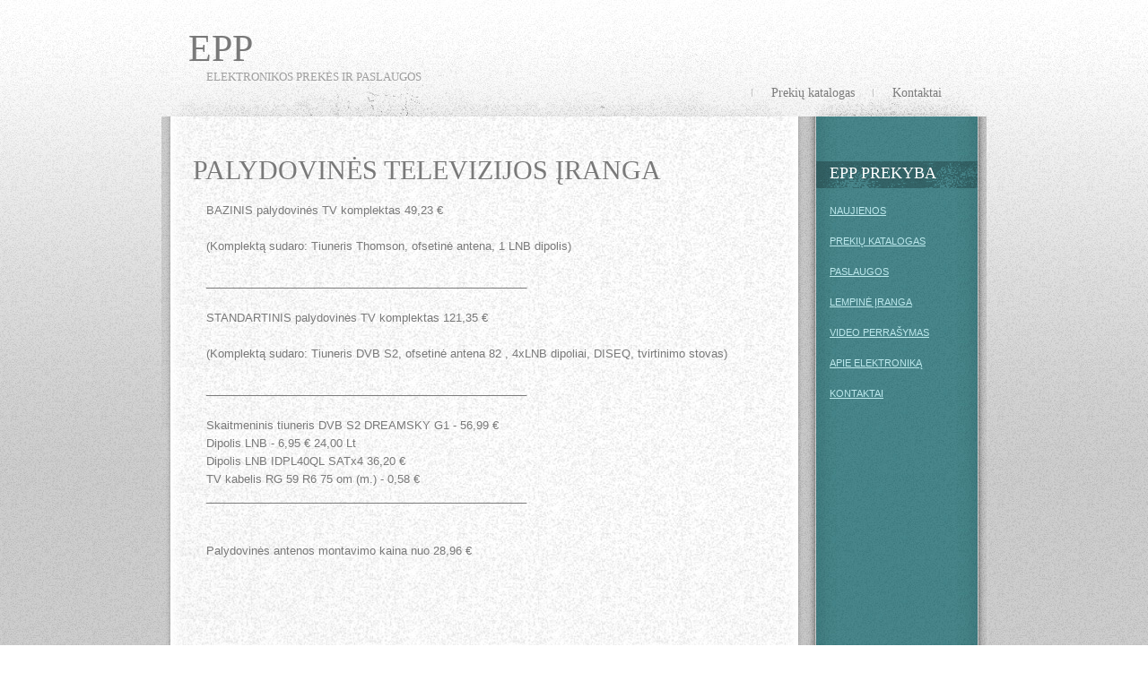

--- FILE ---
content_type: text/html; charset=utf-8
request_url: http://www.epp.lt/page.php?26-nemokama-skaitemenin%C4%97-palydovin%C4%97-televizija-antena
body_size: 3287
content:
<!DOCTYPE html PUBLIC "-//W3C//DTD XHTML 1.1//EN" "http://www.w3.org/TR/xhtml11/DTD/xhtml11.dtd">
<html xmlns='http://www.w3.org/1999/xhtml' xml:lang="en">
<head>
<meta http-equiv='content-type' content='text/html; charset=utf-8' />
<meta http-equiv='content-style-type' content='text/css' />
<meta http-equiv='content-language' content='en' />
<title>PALYDOVINĖS TELEVIZIJOS ĮRANGA - EPP</title>
<!-- *JS* -->
<script type='text/javascript' src='/e107_files/e107.js'></script>
<!-- *CSS* -->
<!-- Theme css -->
<link rel='stylesheet' href='/e107_themes/abrasive/style.css' type='text/css' media='all' />
<!-- *META* -->
<!-- log meta -->
<script type='text/javascript'>
			//<![CDATA[
function rstr2b64(input)
{
	var b64pad  = "="; /* base-64 pad character. "=" for strict RFC compliance   */
	var tab = "ABCDEFGHIJKLMNOPQRSTUVWXYZabcdefghijklmnopqrstuvwxyz0123456789+/";
	var output = "";
	var len = input.length;
	for(var i = 0; i < len; i += 3)
	{
		var triplet = (input.charCodeAt(i) << 16)
                | (i + 1 < len ? input.charCodeAt(i+1) << 8 : 0)
                | (i + 2 < len ? input.charCodeAt(i+2)      : 0);
		for(var j = 0; j < 4; j++)
		{
			if(i * 8 + j * 6 > input.length * 8) output += b64pad;
			else output += tab.charAt((triplet >>> 6*(3-j)) & 0x3F);
		}
	}
	return output;
}
var logString = 'referer=' + ref + '&colour=' + colord + '&eself=' + eself + '&res=' + res + '';
logString = rstr2b64(logString);
document.write('<link rel="stylesheet" type="text/css" href="/e107_plugins/log/log.php?lv='+logString + '">' );
//]]>
</script>
<!-- mobile meta -->
<!-- nivo_slider meta -->

<link rel='stylesheet' type='text/css' href='e107_plugins/nivo_slider/stuff/nivo.css'/>
<link rel='stylesheet' type='text/css' href='e107_plugins/nivo_slider/stuff/default.css'/>
<script src='e107_plugins/nivo_slider/stuff/nivo.js' type='text/javascript'></script>
<script type='text/javascript'>
	$(window).load(function() {
		$('#slider').nivoSlider({
			directionNav: true,
		});
	});
</script>
<!-- rss_menu meta -->
<link rel='alternate' type='application/rss+xml' title='EPP Comments' href='http://www.epp.lt/e107_plugins/rss_menu/rss.php?comments.2' />
<link rel='alternate' type='application/rss+xml' title='EPP Downloads' href='http://www.epp.lt/e107_plugins/rss_menu/rss.php?download.2' />
<link rel='alternate' type='application/rss+xml' title='EPP News' href='http://www.epp.lt/e107_plugins/rss_menu/rss.php?news.2' />



<!-- Core Meta Tags -->
<link rel='icon' href='http://www.epp.lt/favicon.ico' type='image/x-icon' />
<link rel='shortcut icon' href='http://www.epp.lt/favicon.ico' type='image/xicon' />

<!-- *PRELOAD* -->
</head>
<body onload="externalLinks();">
<div id='wrapper'>	<div id='header'>		<div id='logo'>			<h1><a href='#'>EPP</a></h1>			<h2>ELEKTRONIKOS PREKĖS IR PASLAUGOS</h2>		</div>		<!-- end #logo -->		<div id='menu'>				


<!-- Sitelinks (1) -->


<ul><li><a href='/page.php?15_SKAITMENINĖ-TELEVIZIJA-ANTENA'>Prekių katalogas</a></li>
<li><a href='http://www.epp.lt/page.php?10-EPP-ELEKTRONIKOS-PREKĖS-IR-PASLAUGOS-VILIJAMPOLĖS-TURGUS'>Kontaktai</a></li>
</ul>


<!-- end Site Links -->


		</div>		<!-- end #menu -->	</div>	<!-- end #header -->	<div id='page'>		<div id='bgtop'>			<div id='bgbottom'>				<div id='content'>				<!-- <div align='center'>{adsense_468x60}</div> -->
		<div style='line-height: 160%;'>
				<h2>PALYDOVINĖS TELEVIZIJOS ĮRANGA</h2>
				<div style='margin: 15px 15px 25px 15px;'><div class='cpage_body'>BAZINIS palydovinės TV komplektas  49,23 € <br /><br />(Komplektą sudaro: Tiuneris Thomson, ofsetinė antena, 1 LNB dipolis)<br /><br />___________________________________________________<br /><br />STANDARTINIS  palydovinės TV komplektas  121,35 € <br /><br />(Komplektą sudaro: Tiuneris DVB S2, ofsetinė antena 82 , 4xLNB dipoliai, DISEQ, tvirtinimo stovas)<br /><br />___________________________________________________<br /><br />Skaitmeninis tiuneris DVB S2 DREAMSKY G1 - 56,99 € <br />Dipolis LNB  - 6,95 € 24,00 Lt<br />Dipolis LNB IDPL40QL SATx4 36,20 € <br />TV kabelis RG 59 R6 75 om (m.) - 0,58 €<br />___________________________________________________<br /><br /><br />Palydovinės antenos montavimo kaina nuo  28,96 € <br /><span style='font-size:1px'><br /><span style='color:#ffffff'>Imtuvai, priedėliai: Skaitmeniniai imtuvai, skaitmeniniai priedėliai, antžeminės TV imtuvai, DVBT imtuvai, DVBT priedėliai, Skaitmeninės TV priedėliai, 2012 Skaitmeninė, skaitmeninė 2012.  Trimatė televizija, erdvinė televizija, DVBT MPEG4 HD imtuvai, MPEG-4 DVB-T imtuvai, STRONG imtuvai, palydoviniai imtuvai, DVBS imtuvai, DVBS2 imtuvai, HD imtuvai, aukštos raiškos imtuvai.  Raiškioji TV, tiuneriai, kabeliniai imtuvai, DVBC imtuvai, skaitmeniniai kabeliniai imtuvai, kabelinės televizijos imtuvai, kabelinė skaitmeninė, combo imtuvai, kombinuoti imtuvai, Anysee imtuvai.  Android TV priedėliai, Conax imtuvai, Dreambox imtuvai, išmanieji TV priedėliai, 3D priedėliai, 3D televizija, Luxyear imtuvai, Open box imtuvai, Topfield imtuvai, Kaon, Kaonmedia.  Golden media, Goldenmedia, Opebox imtuvai, Medialink imtuvai, Skybox imtuvai, Skyflex imtuvai, Skystar, TV Star, TVSTAR, Airstar, Fysher Cablestar Homecast, imtuvai, Dreamsky imtuvai. Ferguson imtuvai, Sataleer imtuvai, Smart imtuvai, DVB plokštės, TV PCI plokštės, kompiuterių TV įranga, TV USB priedėliai, TV USB imtuvai, IPTV.  Moduliai, dekoderiai, kortelės: MPEG4 dekoderiai, MPEG4 moduliai, CI+ moduliai, CI+CAM, CI plius, NP4, Conax moduliai,Conax dekoderiai, Irdeto, NDS, Videoguard, Cryptoworks, Irdeto moduliai, Viaccess moduliai.  Smit imtuvai, GALA TV kortelės, GALA TV, skaitmeninė GALA, Vuo DuO, Vu+Duo suaugusiųjų kanalų kortelės, koduotų kanalų kortelės, koduoti TV kanalai, NTV plius paketai, NTV+ paketai, Card šaringas, Card sharing, šaringas.  TV kanalų šaringas, Trikolor, Tricolor, Neotion, Smit, Smart DTV,. HD VISION televizoriai, multimedia televizoriai, išmanusis televizorius, Technisat, SAMSUNG, APPLE. Stiprintuvai: TV stiprintuvai, Televizijos stiprintuvai, antenos stiprintuvai TV galios stiprintuvai, Axing stiprintuvai, priešstiprintuviai.HH motorai, DiseqC, Diseq, TVdalikliai, SMART Wi dalikliai, SmartWi, SmartMax, 50 omų dalikliai, TV sumatoriai, TV diplekseriai, režekciniai filtrai, TV ateniuatoriai, TV filtrai, 50 omų adapteriai, N jungčių adapteriai.  FME jungčių adapteriai, SMA jungčių adapteriai, TNC, BNC,CRC9 Huawei, SIGAL, DTV 14, WiFi - LAN adapteriai, atšakotuvai, moduliatoriai, komutatoriai, spinduoliai, TV žaibo apsaugos, mechanika antenoms</span></span><br /></div></div>
		</div>
						</div>				<!-- end #content -->				<div id='sidebar'>
		<div style='line-height: 160%;'>
				<h2>EPP PREKYBA</h2>
				<div style='margin: 15px 15px 25px 15px;'><text-decoration: none;><a href="page.php?2-VIDEO-PERRAŠYMAS-REMONTO-PASLAUGOS-TV-ANTENOS-BIURO-POPIERIUS-BUITINĖ-TECHNIKA">NAUJIENOS</a> <br><br/> <a href="page.php?15-TV-ANTENOS-BUITINĖ-TECHNIKA-BIURO-POPIERIUS">PREKIŲ KATALOGAS</a><br><br/><a href="page.php?14-PASLAUGOS-REMONTAS-APTARNAVIMAS-ĮRENGIMAS-MONTAŽAS">PASLAUGOS</a><br><br/><a href="page.php?11-LEMPINIAI-STIPRINTUVAI">LEMPINĖ ĮRANGA</a><br><br/><a href="page.php?20-VIDEO-AUDIO-PERRAŠYMAS-FOTO-MONTAŽAS-FILMAVIMAS">VIDEO PERRAŠYMAS</a><br><br/><a href="page.php?35-VIDEO-AUDIO-PERRAŠYMAS-FOTO-MONTAŽAS-FILMAVIMAS">APIE ELEKTRONIKĄ</a><br><br/><a href="page.php?10-EPP-ELEKTRONIKOS-PREKĖS-IR-PASLAUGOS">KONTAKTAI</a><br><br/></div>
		</div>
										</div>				<!-- end #sidebar -->				<div style='clear: both;'>&nbsp;</div>			</div>		</div>	</div>	<!-- end #page -->	<div id='footer'>		<p>© EPP 1991 -  2019<br />Design by <a href='http://www.freecsstemplates.org'>Free CSS Templates</a>. Ported to e107 by <a href='http://batboy.net/'>batboy.net</a></p>	</div>	<!-- end #footer --></div><!-- end #wrapper --><script type='text/javascript'>
SyncWithServerTime('1769620471');
       </script>
</body></html>

--- FILE ---
content_type: text/css
request_url: http://www.epp.lt/e107_themes/abrasive/style.css
body_size: 1577
content:
/*
Design by NodeThirtyThree for Free CSS Templates
http://www.nodethirtythree.com/ + http://www.freecsstemplates.org
Released for free under a Creative Commons Attribution 2.5 License

--

e107 Theme
--------------
�2008 batboy
batboy.net
j [at] batboy [dot] net

*/

body {
	margin: 0px;
	padding: 0px;
	background: #FFFFFF url(images/bg01.jpg) repeat left top;
	font-family: "Trebuchet MS", Arial, Helvetica, sans-serif;
	font-size: 13px;
	color: #797979;
}

h1, h2, h3 {
	margin-top: 0px;
	
	font-family: Georgia, "Times New Roman", Times, serif;
	font-weight: normal;
}

h1 {
	font-size: 42px;
}

h2 {
	font-size: 30px;
}

h3 {
	font-size: 24px;
}

p, ul, ol {
	margin-top: 0px;
	line-height: 160%;
}

ul, ol {
}

a {
	color: #0098A4;
}

a:hover {
	text-decoration: none;
}

.alignleft {
	float: left;
}

.alignright {
	float: right;
}

.aligncenter {
	margin: 0px auto;
}

img.alignleft {
	margin-right: 20px;
}

img.alignright {
	margin-left: 20px;
}

a img {
	border: none;
}

/* Wrapper */

#wrapper {
	background: url(images/bg02.jpg) repeat-x left top;
}

/* Header */

#header {
	width: 920px;
	height: 130px;
	margin: 0px auto;
	background: url(images/bg03.jpg) no-repeat left top;
}

/* Logo */

#logo {
	/* float: left; */
}

#logo h1, #logo h2 {
	/* float: left; */
	margin: 0px;
}

#logo h1 {
	padding: 30px 0px 0px 30px;
}

#logo h2 {
	padding: 0px 0px 0px 50px;
}

#logo a {
	text-decoration: none;
	color: #797979;
}

#logo a:hover {
	text-decoration: none;
	color: #0098A4;
}

#logo h2, #logo h2 a {
	font-size: 13px;
	color: #9F9F9F;
}

/* Menu */

#menu {
	float: right;
}

#menu ul {
	margin: 0px;
	padding: 0px 30px 0px 0px;
	list-style: none;
}

#menu li {
	float: left;
}

#menu a {
	padding: 0px 20px 0px 22px;
	background: url(images/img02.gif) no-repeat left center;
	text-decoration: none;
	
	font-family: Georgia, "Times New Roman", Times, serif;
	font-size: 14px;
	color: #7B7B7B;
}

#menu a:hover {
	text-decoration: none;
	color: #0098A4;
}

#menu .first a {
	background: none;
}

/* Page */

#page {
	width: 920px;
	margin: 0px auto;
	background: url(images/bg04.jpg) repeat-y left top;
}

#bgtop {
	background: url(images/bg05.jpg) no-repeat left top;
}

#bgbottom {
	background: url(images/bg06.jpg) no-repeat left bottom;
}

/* Content */

#content {
	float: left;
	width: 650px;
	padding: 50px 0px 0px 35px;
}

.post {
}

.post .title {
	padding: 0px 0px 0px 15px;
	color: #ffffff;
	background: url(images/img03.gif) no-repeat left top;
}

.post .title h2, .post .title h3 {
	margin: 0px;
}

.post .title h2 a, .post .title h3 a {
	text-decoration: none;
	color: #FFFFFF;
}

.post .title h2 a:hover, .post .title h3 a:hover {
	text-decoration: none;
}

.post .title p {
	margin: 0px;
	
	font-size: 16px;
	color: #8D8D8D;
}

.post .title p a {
	text-decoration: none;
	color: #8D8D8D;
}

.post .entry {
	padding: 15px 15px 25px 15px;
}

.post .meta {
	font-weight: bold;
}

.byline {
	margin: 0px;
	color: #797979;
}

/* Sidebar */

#sidebar {
	float: right;
	width: 180px;
	padding: 50px 10px 0px 0px;
	color: #ffffff;
	font-size: 11px;
}

#sidebar ul {
	margin: 0px;
	padding: 0px;
	list-style: none;
}

#sidebar li {
}

#sidebar li ul {
	margin: 15px 15px 25px 15px;
}

#sidebar li li {
	font-size: 11px;
}

#sidebar h2 {
	height: 27px;
	margin: 0px;
	padding: 5px 0 0 15px;
	background: url(images/img04.gif) no-repeat left top;
	font-size: 18px;
	color: #FFFFFF;
}

#sidebar a {
	color: #BCE8EC;
}

/* Footer */

#footer {
	width: 920px;
	height: 100px;
	margin: 0px auto;
	background: url(images/bg07.jpg) no-repeat left top;
}

#footer p {
	margin: 0px;
	padding: 30px 0px 0px 0px;
	text-align: center;
	font-size: 11px;
}

#footer a {
	color: #797979;
}

/* BEGIN E107 CORE CLASSES */

.button{
	font-size: 10px;
	text-align:center;
}

.spacer {
	padding: 2px 0 2px 0;
}

.indent{
background-color:#F0F0F0;
border:1px dashed #000000;
padding:4px;
width:90%;
}

.searchhighlight {
	color: #ff0000;
}

.smalltext {
	font-size: 9px;
}
#content .smalltext {
	color: #414141;
	text-align: center;
}

.smallblacktext {
	font-size: 9px;
}

.mediumtext {
	font-size: 12px;
}

.tbox{
	background-color: #F0F0F0;
	border: 1px solid;
	font-size: 11px;
	;
}

.tbox.chatbox,
.tbox.signature {
	width: 80%;
}

.tbox#e107_submitnews_item,
.tbox.comment.subject,
.tbox#comment {
	width: 100%;
}

.tbox#loginname,
.tbox#realname,
.tbox#customtitle,
.tbox#password1,
.tbox#password2,
.tbox#email {
	width: 70%;
}

.helpbox {
	border: 0px;
	background-color: transparent;
	color:#000;
	font-size: 9px;
}

.fborder {
	background-color:#414141;
	color:#000000;
}
.fborder a {
	color: #414141;
}
.forumheader{
	background-color: #ACB8B8;
	padding: 4px;
}
.forumheader a {
	color: #414141;
}

.forumheader2{
	background-color: #ACB9B9;
	padding: 4px;
}

.forumheader3{
	background-color: #C8D0D0;
	text-align:left;
	padding: 4px;
}

.forumborder{
	border:  #000080 1px solid;
	background-color: transparent;
}

.fcaption {
	background:transparent url(images/img03.gif) repeat scroll;
	font-weight:bold;
	color:#fff;
		height:35px;
	padding:2px 5px;
}

.fcaption a {
	color: #fff;
}

.finfobar {
	background-color:#3A7074;
color:#FFFFFF;
padding:4px;
}